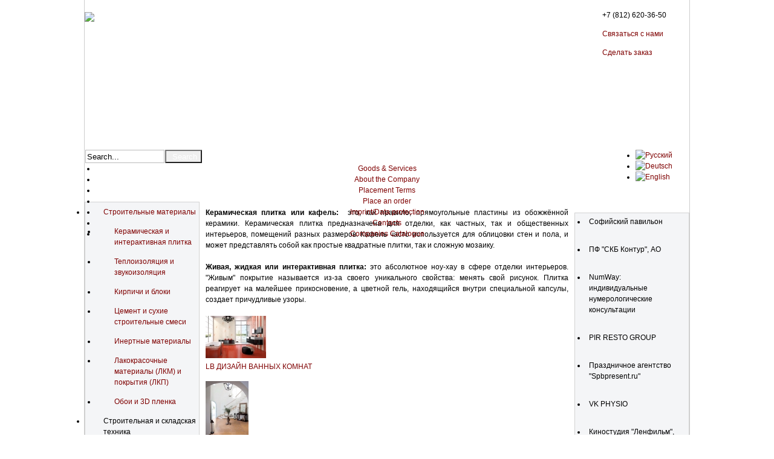

--- FILE ---
content_type: text/html; charset=utf-8
request_url: https://www.placetrading.ru/en/26/statya-po-marketingovym-kommunikatsiyam-i-reklame-prof-dfn-khristo-kaftandzhieva
body_size: 59177
content:
<!DOCTYPE html>
<html xmlns="http://www.w3.org/1999/xhtml" xml:lang="en-gb" lang="en-gb" dir="ltr">
<head>
<link rel="stylesheet" href="/templates/placetradingtemplate/css/template.css" type="text/css" />
<link rel="stylesheet" href="/templates/placetradingtemplate/css/blueprint/screen.css" type="text/css" media="screen, projection">
<!--[if lt IE 7]>
   <link rel="stylesheet" href="/templates/placetradingtemplate/css/blueprint/ie.css" type="text/css" media="screen, projection">
<![endif]-->
<!--[if lt IE 8]>
   <link rel="stylesheet" href="/templates/placetradingtemplate/css/blueprint/ie.css" type="text/css" media="screen, projection">
<![endif]-->
<!--[if lt IE 9]>
   <link rel="stylesheet" href="/templates/placetradingtemplate/css/blueprint/ie.css" type="text/css" media="screen, projection">
<![endif]-->

<!-- The following line loads the template JavaScript file located in the template folder. It's blank by default. -->
	<script type="text/javascript" src="/templates/placetradingtemplate/js/CreateHTML5Elements.js"></script>
	<script type="text/javascript" src="/templates/placetradingtemplate/js/jquery-1.4.4.min.js"></script>
    <script type="text/javascript" src="/templates/placetradingtemplate/js/formodal/jquery.reveal.js"></script>
      <base href="https://www.placetrading.ru/en/26/statya-po-marketingovym-kommunikatsiyam-i-reklame-prof-dfn-khristo-kaftandzhieva" />
  <meta http-equiv="content-type" content="text/html; charset=utf-8" />
  <meta name="keywords" content="Керамическая плитка, или, кафель,  это, как правило, прямоугольные, пластины, из обожжённой, керамики, предназначена, для отделки, как частных, так и, общественных, интерьеров, помещений, разных, размеров, Кафель, часто, используется, для облицовки, стен, и пола, и может, представлять, собой, как простые, квадратные плитки, так и, сложную мозаику, Живая, жидкая, или, интерактивная, плитка" />
  <meta name="title" content="Керамическая и интерактивная плитка" />
  <meta name="description" content="Керамическая плитка или кафель:  это, как правило, прямоугольные пластины из обожжённой керамики. " />
  <title>Керамическая и интерактивная плитка</title>
  <link href="/templates/placetradingtemplate/favicon.ico" rel="shortcut icon" type="image/vnd.microsoft.icon" />
  <link rel="stylesheet" href="/components/com_virtuemart/assets/css/vmsite-ltr.css" type="text/css" />
  <link rel="stylesheet" href="/components/com_virtuemart/assets/css/facebox.css" type="text/css" />
  <link rel="stylesheet" href="/media/system/css/modal.css" type="text/css" />
  <link rel="stylesheet" href="/plugins/system/jcemediabox/css/jcemediabox.css?0f4b05d31d948a43ed0927f64f899f2a" type="text/css" />
  <link rel="stylesheet" href="/plugins/system/jcemediabox/themes/squeeze/css/style.css?405b9fb3e0fea121a779c5640e8cf9fc" type="text/css" />
  <link rel="stylesheet" href="/modules/mod_maximenuck/themes/css3megamenu/css/moo_maximenuhck.css" type="text/css" />
  <link rel="stylesheet" href="/modules/mod_maximenuck/themes/css3megamenu/css/maximenuhck.php?monid=maximenuck" type="text/css" />
  <link rel="stylesheet" href="/modules/mod_maximenuck/templatelayers/beez_20-position1.css" type="text/css" />
  <link rel="stylesheet" href="/modules/mod_maximenuck/assets/maximenuresponsiveck.css" type="text/css" />
  <link rel="stylesheet" href="/media/mod_languages/css/template.css" type="text/css" />
  <link rel="stylesheet" href="/plugins/system/cookiespolicynotificationbar/assets/css/style.css" type="text/css" />
  <link rel="stylesheet" href="/plugins/system/cookiespolicynotificationbar/assets/css/custom.css" type="text/css" />
  <style type="text/css">
/* Multithumb 3.7.2 */
 .multithumb {     margin: 5px;     float: left;  }
.multithumb_blog {    margin: 5px;    float: left; }
 .mtGallery {     margin: 5px;     align: center;     float: none;  }
 .mtCapStyle figcaption {     caption-side: bottom;    font-weight: bold;    color: black;      background-color: #ddd;    text-align:center; }
  </style>
  <script src="//ajax.googleapis.com/ajax/libs/jquery/1.6.4/jquery.min.js" type="text/javascript"></script>
  <script src="/components/com_virtuemart/assets/js/jquery.noConflict.js" type="text/javascript"></script>
  <script src="/components/com_virtuemart/assets/js/vmsite.js" type="text/javascript"></script>
  <script src="/components/com_virtuemart/assets/js/facebox.js" type="text/javascript"></script>
  <script src="/components/com_virtuemart/assets/js/vmprices.js" type="text/javascript"></script>
  <script src="/media/system/js/mootools-core.js" type="text/javascript"></script>
  <script src="/media/system/js/core.js" type="text/javascript"></script>
  <script src="/media/system/js/modal.js" type="text/javascript"></script>
  <script src="/plugins/system/jcemediabox/js/jcemediabox.js?01f6bb1635ffb37306d7b368d146f889" type="text/javascript"></script>
  <script src="/media/system/js/mootools-more.js" type="text/javascript"></script>
  <script src="/modules/mod_maximenuck/assets/moomaximenuck.js" type="text/javascript"></script>
  <script src="/modules/mod_maximenuck/assets/fancymenuck.js" type="text/javascript"></script>
  <script src="/plugins/system/cookiespolicynotificationbar/assets/js/jquery-1.8.3.min.js" type="text/javascript"></script>
  <script src="/plugins/system/cookiespolicynotificationbar/assets/js/jquery.cookiesdirective.js" type="text/javascript"></script>
  <script src="/plugins/system/cookiespolicynotificationbar/assets/js/custom_en_GB.js" type="text/javascript"></script>
  <script type="text/javascript">
vmSiteurl = 'https://www.placetrading.ru/' ;
vmLang = '&amp;lang=ru' ;
vmCartText = ' was added to your cart.' ;
vmCartError = 'There was an error while updating your cart.' ;
loadingImage = '/components/com_virtuemart/assets/images/facebox/loading.gif' ;
closeImage = '/components/com_virtuemart/assets/images/facebox/closelabel.png' ; 
Virtuemart.addtocart_popup = '0' ; 
faceboxHtml = '<div id="facebox" style="display:none;"><div class="popup"><div class="content"></div> <a href="#" class="close"></a></div></div>'  ;

		window.addEvent('domready', function() {

			SqueezeBox.initialize({});
			SqueezeBox.assign($$('a.modal'), {
				parse: 'rel'
			});
		});
jQuery(document).ready(function () {
    jQuery('.orderlistcontainer').hover(
        function() { jQuery(this).find('.orderlist').stop().show()},
        function() { jQuery(this).find('.orderlist').stop().hide()}
    )
});
JCEMediaBox.init({popup:{width:"",height:"",legacy:0,lightbox:0,shadowbox:0,resize:1,icons:1,overlay:1,overlayopacity:0.4,overlaycolor:"#000000",fadespeed:500,scalespeed:500,hideobjects:0,scrolling:"fixed",close:2,labels:{'close':'Close','next':'Next','previous':'Previous','cancel':'Cancel','numbers':'{$current} of {$total}'},cookie_expiry:"",google_viewer:0},tooltip:{className:"tooltip",opacity:0.8,speed:150,position:"br",offsets:{x: 16, y: 16}},base:"/",imgpath:"plugins/system/jcemediabox/img",theme:"squeeze",themecustom:"",themepath:"plugins/system/jcemediabox/themes",mediafallback:0,mediaselector:"audio,video"});
//<![CDATA[
jQuery(document).ready(function() {
		jQuery('#VMmenu248_1003 li.VmClose ul').hide();
		jQuery('#VMmenu248_1003 li .VmArrowdown').click(
		function() {

			if (jQuery(this).parent().parent().next('ul').is(':hidden')) {
				jQuery('#VMmenu248_1003 ul:visible').delay(500).slideUp(500,'linear').parents('li').addClass('VmClose').removeClass('VmOpen');
				jQuery(this).parent().parent().next('ul').slideDown(500,'linear');
				jQuery(this).parents('li').addClass('VmOpen').removeClass('VmClose');
			}
		});
	});
//]]>
function keepAlive() {	var myAjax = new Request({method: "get", url: "index.php"}).send();} window.addEvent("domready", function(){ keepAlive.periodical(3540000); });window.addEvent('domready', function() {new DropdownMaxiMenu(document.getElement('div#maximenuck'),{mooTransition : 'Quad',mooEase : 'easeOut',useOpacity : '0',dureeIn : 0,dureeOut : 500,menuID : 'maximenuck',testoverflow : '0',orientation : '0',style : 'moomenu',opentype : 'open',direction : 'normal',directionoffset1 : '30',directionoffset2 : '30',mooDureeout : '500',showactivesubitems : '0',ismobile : 0,menuposition : '0',langdirection : 'ltr',effecttype : 'dropdown',mooDuree : 500});});window.addEvent('domready', function() {new SlideList(document.getElement('div#maximenuck ul'),{fancyTransition : 'Quad',fancyEase : 'easeOut',fancyDuree : 500});});
  </script>

	<script type="text/javascript">jQuery.noConflict();</script>
	<script type="text/javascript" src="/templates/placetradingtemplate/js/sgmenu.js"></script>

    <script type="text/javascript" src="/includes/jQuery/jquery-ui-1.10.2.custom/js/jquery-ui-1.10.2.custom.min.js"></script>
    <link rel="stylesheet" href="/includes/jQuery/jquery-ui-1.10.2.custom/css/custom-theme/jquery-ui-1.10.2.custom.min.css" type="text/css" media="screen, projection">
    <link rel="stylesheet" href="/templates/placetradingtemplate/js/formodal/reveal.css" type="text/css">

    <script type="text/javascript">jQuery.noConflict();</script>
    
 

<script>
    jQuery(function() {
//            Clickable list items        
                   jQuery('ul.VMmenu a').parent('div').css('cursor','pointer').click(function(e){              
                         location=jQuery(this).find('> a').attr('href');            
                         e.stopPropagation();
                    }); 
                            
//        jQuery('li').click(function(e){
//            location=jQuery(this).find('> a').attr('href');            
//            e.stopPropagation();
//        });   
        jQuery('img[alt], [title]').tooltip();     
        
    }); 
</script>
  <script type="text/javascript" src="//yastatic.net/share/share.js" charset="utf-8"></script>
  <meta name="referrer" content="origin">
</head>
<body>
  <div id="container"> 
   <div id="page-top">
    <div id="clouds">
        <div id="logo">
            <a href="/"><img src="/templates/placetradingtemplate/images/logo.png" /></a>
        </div>        
        <div id="search"><form action="/en/" method="post">
	<div class="search-search">
		<input name="searchword" id="mod-search-searchword" maxlength="20"  class="inputbox-search" type="text" size="20" value="Search..."  onblur="if (this.value=='') this.value='Search...';" onfocus="if (this.value=='Search...') this.value='';" /><input type="submit" value="Search" class="button-search" onclick="this.form.searchword.focus();"/>	<input type="hidden" name="task" value="search" />
	<input type="hidden" name="option" value="com_search" />
	<input type="hidden" name="Itemid" value="149" />
	</div>
</form>
</div>
        <div id="language"><div class="mod-languages">

	<ul class="lang-inline">
						<li class="" dir="ltr">
			<a href="/ru/">
							<img src="/media/mod_languages/images/ru.gif" alt="Русский" title="Русский" />						</a>
			</li>
								<li class="" dir="ltr">
			<a href="/de/">
							<img src="/media/mod_languages/images/de.gif" alt="Deutsch" title="Deutsch" />						</a>
			</li>
								<li class="lang-active" dir="ltr">
			<a href="/en/">
							<img src="/media/mod_languages/images/en.gif" alt="English" title="English" />						</a>
			</li>
				</ul>

</div>
</div>
        <div id="contacts-on-top">

<div class="custom"  >
	<ul style="line-height: 31px; list-style: none inside; padding: 0 0 0 55px;">
<li>+7 (812) 620-36-50</li>
<li><a href="/ru/kontakty">Связаться с нами</a></li>
<li><a href="/ru/formulyar-zakaza">Сделать заказ</a></li>
</ul></div>
</div>
    </div>
    <div id="main-menu">
		<!--[if lte IE 7]>
		<link href="/modules/mod_maximenuck/themes/css3megamenu/css/ie7.css" rel="stylesheet" type="text/css" />
		<![endif]--><!-- debut Maximenu CK, par cedric keiflin -->
	    <div class="maximenuckh" id="maximenuck" style="z-index:10;">
		        <div class="maxiroundedleft"></div>
        <div class="maxiroundedcenter">
            <ul class="menu maximenuck" style="">
								<li data-level="1" class="maximenuck item149 current active first level1 " style="z-index : 12000;"><a class="maximenuck " href="/en/"><span class="titreck">Goods &amp; Services</span></a>
		</li><li data-level="1" class="maximenuck item105 level1 " style="z-index : 11999;"><a class="maximenuck " href="/en/about-the-company"><span class="titreck">About the Company</span></a>
		</li><li data-level="1" class="maximenuck item134 level1 " style="z-index : 11998;"><a class="maximenuck " href="/en/placing-conditions"><span class="titreck">Placement Terms</span></a>
		</li><li data-level="1" class="maximenuck item136 level1 " style="z-index : 11997;"><a class="maximenuck " href="/en/make-a-request"><span class="titreck">Place an order</span></a>
		</li><li data-level="1" class="maximenuck item137 level1 " style="z-index : 11996;"><a class="maximenuck " href="/en/company-details"><span class="titreck">Imprint/Data protection</span></a>
		</li><li data-level="1" class="maximenuck item138 last level1 " style="z-index : 11995;"><a class="maximenuck " href="/en/contacts"><span class="titreck">Contacts</span></a></li><li data-level="1" class="maximenuck item109 level1 " style="z-index : 12000;"><a href="#" class="maximenuck" data-reveal-id="myModal" data-animation="fade"><span class="titreck">Companies Catalogue</span></a></li>            </ul>
        </div>
        <div class="maxiroundedright"></div>
        <div style="clear:both;"></div>
    </div>
    <!-- fin maximenuCK -->
</div>
   </div>
   <div id="backing">
    <div id="header" class="clear"></div>
    <div id="menu" class="clear"></div>
    <div id="left" class="float">		<div class="moduletable">
					<h3>Catalog</h3>
					
<ul class="VMmenu" id="VMmenu248_1003" >

<li class="VmOpen" >
	<div>
        <div id="category-image-2">
		    <a href="/en/2/stroitelnye-materialy" >Строительные материалы</a>			    <span class="VmArrowdown"></span>
			            </div>   
	</div>
<ul class="menu">

<li>
    <div><div id="child-category-image" ><a href="/en/26/stroitelnye-materialy/keramicheskaya-plitka" >Керамическая и интерактивная плитка</a></div></div>
</li>

<li>
    <div><div id="child-category-image" ><a href="/en/67/stroitelnye-materialy/teploizolyatsiya-i-zvukoizolyatsiya" >Теплоизоляция и звукоизоляция</a></div></div>
</li>

<li>
    <div><div id="child-category-image" ><a href="/en/124/stroitelnye-materialy/kirpichi-i-bloki" >Кирпичи и блоки</a></div></div>
</li>

<li>
    <div><div id="child-category-image" ><a href="/en/125/stroitelnye-materialy/tsement-i-sukhie-stroitelnye-smesi" >Цемент и сухие строительные смеси</a></div></div>
</li>

<li>
    <div><div id="child-category-image" ><a href="/en/126/stroitelnye-materialy/inertnye-materialy" >Инертные материалы</a></div></div>
</li>

<li>
    <div><div id="child-category-image" ><a href="/en/121/stroitelnye-materialy/lakokrasochnye-materialy-lkm-i-pokrytiya-lkp" >Лакокрасочные материалы (ЛКМ) и покрытия (ЛКП)</a></div></div>
</li>

<li>
    <div><div id="child-category-image" ><a href="/en/143/stroitelnye-materialy/oboi-i-3d-plenka" >Обои и 3D пленка</a></div></div>
</li>
</ul>
</li>

<li class="VmClose" >
	<div>
        <div id="category-image-1">
		    <a href="/en/1/stroitelnaya-tekhnika" >Строительная и складская техника</a>			    <span class="VmArrowdown"></span>
			            </div>   
	</div>
<ul class="menu">

<li>
    <div><div id="child-category-image" ><a href="/en/122/stroitelnaya-tekhnika/dorozhnaya-stroitelnaya-i-spetsialnaya-tekhnika" >Дорожная, строительная и специальная техника</a></div></div>
</li>

<li>
    <div><div id="child-category-image" ><a href="/en/123/stroitelnaya-tekhnika/zapchasti-dlya-dorozhno-stroitelnoj-i-spetsialnoj-tekhniki" >Запчасти для дорожно-строительной и специальной техники</a></div></div>
</li>

<li>
    <div><div id="child-category-image" ><a href="/en/161/stroitelnaya-tekhnika/skladskaya-tekhnika-i-skladskoe-oborudovanie" >Складская техника и складское оборудование</a></div></div>
</li>
</ul>
</li>

<li class="VmClose" >
	<div>
        <div id="category-image-13">
		    <a href="/en/13/nedvizhimost" >Недвижимость</a>			    <span class="VmArrowdown"></span>
			            </div>   
	</div>
<ul class="menu">

<li>
    <div><div id="child-category-image" ><a href="/en/21/nedvizhimost/kottedzhnye-poselki" >Загородная недвижимость</a></div></div>
</li>

<li>
    <div><div id="child-category-image" ><a href="/en/66/nedvizhimost/zhilye-doma-i-kompleksy" >Городская недвижимость</a></div></div>
</li>

<li>
    <div><div id="child-category-image" ><a href="/en/58/nedvizhimost/gostinichnyj-biznes" >Гостиничный бизнес</a></div></div>
</li>

<li>
    <div><div id="child-category-image" ><a href="/en/56/nedvizhimost/promyshlennye-ob-ekty" >Промышленные объекты и складская недвижимость</a></div></div>
</li>

<li>
    <div><div id="child-category-image" ><a href="/en/87/nedvizhimost/torgovye-i-razvlekatelnye-kompleksy" >Торговые и развлекательные комплексы</a></div></div>
</li>

<li>
    <div><div id="child-category-image" ><a href="/en/94/nedvizhimost/biznes-tsentry-i-ofisnye-pomeshcheniya" >Бизнес-центры и офисные помещения</a></div></div>
</li>

<li>
    <div><div id="child-category-image" ><a href="/en/85/nedvizhimost/stroitelstvo-i-rekonstruktsiya" >Строительство и реконструкция</a></div></div>
</li>

<li>
    <div><div id="child-category-image" ><a href="/en/86/nedvizhimost/arkhitektura-i-dizajn" >Архитектура, дизайн и инжиниринг</a></div></div>
</li>
</ul>
</li>

<li class="VmClose" >
	<div>
        <div id="category-image-8">
		    <a href="/en/8/khimiya-i-neftekhimiya" >Химия и нефтехимия</a>			    <span class="VmArrowdown"></span>
			            </div>   
	</div>
<ul class="menu">

<li>
    <div><div id="child-category-image" ><a href="/en/120/khimiya-i-neftekhimiya/khimicheskie-dobavki-i-mnogofunktsionalnye-napolniteli" >Химические добавки и многофункциональные наполнители</a></div></div>
</li>

<li>
    <div><div id="child-category-image" ><a href="/en/134/khimiya-i-neftekhimiya/parfyumeriya-i-kosmetika" >Бытовая химия, парфюмерия и косметика</a></div></div>
</li>

<li>
    <div><div id="child-category-image" ><a href="/en/154/khimiya-i-neftekhimiya/pererabotka-i-utilizatsiya-otkhodov-recycling" >Переработка и утилизация отходов (Recycling)</a></div></div>
</li>
</ul>
</li>

<li class="VmClose" >
	<div>
        <div id="category-image-22">
		    <a href="/en/22/elektronika" >Электроника</a>			    <span class="VmArrowdown"></span>
			            </div>   
	</div>
<ul class="menu">

<li>
    <div><div id="child-category-image" ><a href="/en/49/elektronika/klimaticheskaya-tekhnika-konditsionery" >Климатическая техника (Кондиционеры)</a></div></div>
</li>

<li>
    <div><div id="child-category-image" ><a href="/en/71/elektronika/avtomatizatsiya-i-upravlenie" >Автоматизация и управление</a></div></div>
</li>

<li>
    <div><div id="child-category-image" ><a href="/en/70/elektronika/sredstva-izmereniya-i-kontrolya" >Средства измерения и контроля</a></div></div>
</li>

<li>
    <div><div id="child-category-image" ><a href="/en/76/elektronika/sistemy-rezervnogo-pitaniya-i-okhlazhdeniya" >Системы резервного питания и охлаждения</a></div></div>
</li>

<li>
    <div><div id="child-category-image" ><a href="/en/105/elektronika/telefony-smartfony-i-gadzhety" >Телефоны и связь</a></div></div>
</li>

<li>
    <div><div id="child-category-image" ><a href="/en/106/elektronika/kompyutery-noutbuki-i-planshety" >Компьютерная техника</a></div></div>
</li>

<li>
    <div><div id="child-category-image" ><a href="/en/130/elektronika/tv-video-i-audiotekhnika" >ТВ, видео и аудиотехника</a></div></div>
</li>
</ul>
</li>

<li class="VmClose" >
	<div>
        <div id="category-image-63">
		    <a href="/en/63/gazovaya-i-neftyanaya-otrasl" >Газовая и нефтяная отрасль</a>			    <span class="VmArrowdown"></span>
			            </div>   
	</div>
<ul class="menu">

<li>
    <div><div id="child-category-image" ><a href="/en/99/gazovaya-i-neftyanaya-otrasl/neftyanoe-i-gazovoe-oborudovanie" >Нефтяное и газовое оборудование</a></div></div>
</li>

<li>
    <div><div id="child-category-image" ><a href="/en/119/gazovaya-i-neftyanaya-otrasl/dobycha-i-pererabotka-nefti-i-gaza" >Добыча и переработка нефти и газа</a></div></div>
</li>
</ul>
</li>

<li class="VmClose" >
	<div>
        <div id="category-image-5">
		    <a href="/en/5/mashinostroenie" >Машиностроение</a>			    <span class="VmArrowdown"></span>
			            </div>   
	</div>
<ul class="menu">

<li>
    <div><div id="child-category-image" ><a href="/en/118/mashinostroenie/oborudovanie-dlya-mashinostroeniya" >Производство техники, оборудования и станков</a></div></div>
</li>

<li>
    <div><div id="child-category-image" ><a href="/en/165/mashinostroenie/servis-remont-i-modernizatsiya-promyshlennogo-oborudovaniya" >Сервис, ремонт и модернизация промышленного оборудования</a></div></div>
</li>

<li>
    <div><div id="child-category-image" ><a href="/en/159/mashinostroenie/promyshlennye-i-avtomobilnye-podshipniki" >Промышленные и автомобильные подшипники</a></div></div>
</li>
</ul>
</li>

<li class="VmClose" >
	<div>
        <div id="category-image-6">
		    <a href="/en/6/metallurgiya" >Металлургия</a>			    <span class="VmArrowdown"></span>
			            </div>   
	</div>
<ul class="menu">

<li>
    <div><div id="child-category-image" ><a href="/en/157/metallurgiya/antikorrozijnaya-zashchita-metallokonstruktsij" >Антикоррозионная защита металлоконструкций</a></div></div>
</li>

<li>
    <div><div id="child-category-image" ><a href="/en/115/metallurgiya/chernaya-metallurgiya" >Черная металлургия</a></div></div>
</li>

<li>
    <div><div id="child-category-image" ><a href="/en/116/metallurgiya/tsvetnaya-metallurgiya" >Цветная металлургия</a></div></div>
</li>

<li>
    <div><div id="child-category-image" ><a href="/en/117/metallurgiya/stanki-i-oborudovanie-dlya-metallurgii" >Станки и оборудование для металлургии</a></div></div>
</li>
</ul>
</li>

<li class="VmClose" >
	<div>
        <div id="category-image-17">
		    <a href="/en/17/elektro-i-teploenergetika" >Электро- и теплоэнергетика</a>			    <span class="VmArrowdown"></span>
			            </div>   
	</div>
<ul class="menu">

<li>
    <div><div id="child-category-image" ><a href="/en/74/elektro-i-teploenergetika/elektricheskie-podstantsii" >Электрические подстанции</a></div></div>
</li>

<li>
    <div><div id="child-category-image" ><a href="/en/75/elektro-i-teploenergetika/elektroustanovka" >Электроустановка</a></div></div>
</li>

<li>
    <div><div id="child-category-image" ><a href="/en/77/elektro-i-teploenergetika/sistemy-elektropitaniya-i-okhlazhdeniya" >Системы электропитания</a></div></div>
</li>

<li>
    <div><div id="child-category-image" ><a href="/en/149/elektro-i-teploenergetika/sistemy-otopleniya-i-vodosnabzheniya" >Системы отопления и водоснабжения</a></div></div>
</li>
</ul>
</li>

<li class="VmClose" >
	<div>
        <div id="category-image-14">
		    <a href="/en/14/transport-avtomobili" >Транспорт и автомобили</a>			    <span class="VmArrowdown"></span>
			            </div>   
	</div>
<ul class="menu">

<li>
    <div><div id="child-category-image" ><a href="/en/46/transport-avtomobili/avtozapchasti" >Автозапчасти, аксессуары и тюнинг</a></div></div>
</li>

<li>
    <div><div id="child-category-image" ><a href="/en/110/transport-avtomobili/transportnye-perevozki-i-logistika" >Транспортные перевозки и логистика</a></div></div>
</li>

<li>
    <div><div id="child-category-image" ><a href="/en/114/transport-avtomobili/novye-i-poderzhannye-avtomobili" >Новые и подержанные автомобили</a></div></div>
</li>
</ul>
</li>

<li class="VmClose" >
	<div>
        <div id="category-image-12">
		    <a href="/en/12/mebel-les-derevoobrabotka" >Мебель, лес и деревообработка</a>			    <span class="VmArrowdown"></span>
			            </div>   
	</div>
<ul class="menu">

<li>
    <div><div id="child-category-image" ><a href="/en/57/mebel-les-derevoobrabotka/mebel" >Мебель для дома и офиса</a></div></div>
</li>

<li>
    <div><div id="child-category-image" ><a href="/en/90/mebel-les-derevoobrabotka/laminirovannye-napolnye-pokrytiya" >Ламинированные напольные покрытия и древесные плиты МДФ, ДСП и ОСП</a></div></div>
</li>

<li>
    <div><div id="child-category-image" ><a href="/en/91/mebel-les-derevoobrabotka/bumaga-i-karton" >Бумага и картон</a></div></div>
</li>
</ul>
</li>

<li class="VmClose" >
	<div>
        <div id="category-image-3">
		    <a href="/en/3/promyshlennoe-oborudovanie" >Промышленное оборудование</a>			    <span class="VmArrowdown"></span>
			            </div>   
	</div>
<ul class="menu">

<li>
    <div><div id="child-category-image" ><a href="/en/104/promyshlennoe-oborudovanie/gornoe-i-stroitelnoe-oborudovanie" >Горное и строительное оборудование</a></div></div>
</li>
</ul>
</li>

<li class="VmClose" >
	<div>
        <div id="category-image-9">
		    <a href="/en/9/meditsina-i-farmatsevtika" >Медицина и фармацевтика</a>			    <span class="VmArrowdown"></span>
			            </div>   
	</div>
<ul class="menu">

<li>
    <div><div id="child-category-image" ><a href="/en/101/meditsina-i-farmatsevtika/meditsinskoe-lechenie-i-obsledovanie" >Медицинское лечение и обследование</a></div></div>
</li>

<li>
    <div><div id="child-category-image" ><a href="/en/102/meditsina-i-farmatsevtika/farmatsevticheskie-preparaty" >Фармацевтические и косметологические препараты</a></div></div>
</li>

<li>
    <div><div id="child-category-image" ><a href="/en/103/meditsina-i-farmatsevtika/meditsinskoe-oborudovanie" >Медицинское и косметологическое оборудование</a></div></div>
</li>

<li>
    <div><div id="child-category-image" ><a href="/en/160/meditsina-i-farmatsevtika/mediko-farmatsevticheskie-proekty" >Медико-фармацевтические проекты</a></div></div>
</li>
</ul>
</li>

<li class="VmClose" >
	<div>
        <div id="category-image-16">
		    <a href="/en/16/proizvodstvo" >Производство</a>			    <span class="VmArrowdown"></span>
			            </div>   
	</div>
<ul class="menu">

<li>
    <div><div id="child-category-image" ><a href="/en/145/proizvodstvo/klimaticheskoe-oborudovanie" >Климатическое оборудование</a></div></div>
</li>

<li>
    <div><div id="child-category-image" ><a href="/en/18/proizvodstvo/proizvodstvo-upakovki-i-tary" >Производство упаковки и тары</a></div></div>
</li>

<li>
    <div><div id="child-category-image" ><a href="/en/92/proizvodstvo/truby-elementy-truboprovodov" >Трубы, элементы трубопроводов и оборудование для производства труб</a></div></div>
</li>

<li>
    <div><div id="child-category-image" ><a href="/en/127/proizvodstvo/bytovaya-tekhnika-i-elektronika" >Бытовая техника и электроника</a></div></div>
</li>
</ul>
</li>

<li class="VmClose" >
	<div>
        <div id="category-image-4">
		    <a href="/en/4/stekolnaya-promyshlennost" >Стекольная промышленность</a>			    <span class="VmArrowdown"></span>
			            </div>   
	</div>
<ul class="menu">

<li>
    <div><div id="child-category-image" ><a href="/en/112/stekolnaya-promyshlennost/produktsiya-iz-stekla-farfora-i-keramiki" >Продукция из стекла, фарфора и керамики</a></div></div>
</li>

<li>
    <div><div id="child-category-image" ><a href="/en/100/stekolnaya-promyshlennost/listovoe-steklo" >Листовое стекло</a></div></div>
</li>
</ul>
</li>

<li class="VmClose" >
	<div>
        <div id="category-image-11">
		    <a href="/en/11/pishchevaya-promyshlennost" >Пищевая промышленность</a>			    <span class="VmArrowdown"></span>
			            </div>   
	</div>
<ul class="menu">

<li>
    <div><div id="child-category-image" ><a href="/en/98/pishchevaya-promyshlennost/selskoe-khozyajstvo-i-fermerstvo" >Сельское хозяйство и фермерство</a></div></div>
</li>

<li>
    <div><div id="child-category-image" ><a href="/en/97/pishchevaya-promyshlennost/myasnye-i-rybnye-produkty" >Мясные и рыбные продукты</a></div></div>
</li>

<li>
    <div><div id="child-category-image" ><a href="/en/128/pishchevaya-promyshlennost/bezalkogolnye-napitki-i-voda" >Безалкогольные напитки и вода</a></div></div>
</li>

<li>
    <div><div id="child-category-image" ><a href="/en/107/pishchevaya-promyshlennost/molochnye-produkty" >Молочные продукты</a></div></div>
</li>
</ul>
</li>

<li class="VmClose" >
	<div>
        <div id="category-image-7">
		    <a href="/en/7/ljogkaya-promyshlennost" >Лёгкая промышленность</a>			    <span class="VmArrowdown"></span>
			            </div>   
	</div>
<ul class="menu">

<li>
    <div><div id="child-category-image" ><a href="/en/15/ljogkaya-promyshlennost/moda-odezhda-aksessuary" >Одежда и аксессуары</a></div></div>
</li>

<li>
    <div><div id="child-category-image" ><a href="/en/129/ljogkaya-promyshlennost/obuv-i-sumki" >Обувь и сумки</a></div></div>
</li>
</ul>
</li>

<li class="VmClose" >
	<div>
        <div id="category-image-64">
		    <a href="/en/64/roznichnaya-i-optovaya-torgovlya" >Розничная и оптовая торговля</a>			    <span class="VmArrowdown"></span>
			            </div>   
	</div>
<ul class="menu">

<li>
    <div><div id="child-category-image" ><a href="/en/88/roznichnaya-i-optovaya-torgovlya/torgovoe-oborudovanie-i-inventar" >Торговое оборудование и инвентарь</a></div></div>
</li>
</ul>
</li>

<li class="VmClose" >
	<div>
        <div id="category-image-65">
		    <a href="/en/65/finansovyj-rynok-i-strakhovanie" >Финансовый рынок и страхование</a>			    <span class="VmArrowdown"></span>
			            </div>   
	</div>
<ul class="menu">

<li>
    <div><div id="child-category-image" ><a href="/en/162/finansovyj-rynok-i-strakhovanie/bukhgalterskie-uslugi-i-nalogovye-konsultatsii" >Бухгалтерские услуги и налоговые консультации</a></div></div>
</li>

<li>
    <div><div id="child-category-image" ><a href="/en/95/finansovyj-rynok-i-strakhovanie/banki-finansovye-i-investitsionnye-kompanii" >Банки, финансовые и инвестиционные компании</a></div></div>
</li>

<li>
    <div><div id="child-category-image" ><a href="/en/96/finansovyj-rynok-i-strakhovanie/strakhovanie" >Страхование, страховой рынок</a></div></div>
</li>

<li>
    <div><div id="child-category-image" ><a href="/en/108/finansovyj-rynok-i-strakhovanie/lizing" >Лизинг, лизинговый рынок</a></div></div>
</li>
</ul>
</li>

<li class="VmClose" >
	<div>
        <div id="category-image-10">
		    <a href="/en/10/uslugi" >Услуги</a>			    <span class="VmArrowdown"></span>
			            </div>   
	</div>
<ul class="menu">

<li>
    <div><div id="child-category-image" ><a href="/en/93/uslugi/razvlekatelnye-tsentry" >Развлекательные и спортивные центры</a></div></div>
</li>

<li>
    <div><div id="child-category-image" ><a href="/en/68/uslugi/turizm" >Туризм</a></div></div>
</li>

<li>
    <div><div id="child-category-image" ><a href="/en/133/uslugi/obshchestvennoe-pitanie" >Общественное питание</a></div></div>
</li>

<li>
    <div><div id="child-category-image" ><a href="/en/60/uslugi/krasota-i-zdorove" >Красота и здоровье</a></div></div>
</li>

<li>
    <div><div id="child-category-image" ><a href="/en/163/uslugi/pr-media-kommunikatsii" >PR/Медиа коммуникации и реклама</a></div></div>
</li>

<li>
    <div><div id="child-category-image" ><a href="/en/62/uslugi/informatsionnye-tekhnologii" >Информационные технологии (IT-Технологии)</a></div></div>
</li>

<li>
    <div><div id="child-category-image" ><a href="/en/61/uslugi/obuchenie-i-yazykovye-perevody" >Обучение и языковые переводы</a></div></div>
</li>

<li>
    <div><div id="child-category-image" ><a href="/en/69/uslugi/yuridicheskie-uslugi" >Юридические услуги</a></div></div>
</li>

<li>
    <div><div id="child-category-image" ><a href="/en/111/uslugi/logistika-i-transportnye-perevozki" >Логистика и транспортные перевозки</a></div></div>
</li>
</ul>
</li>
</ul>
		</div>
			<div class="moduletable">
					<h3>Registration</h3>
					<form action="/en/" method="post" id="login-form" >
		<fieldset class="userdata">
	<p id="form-login-username">
		<label for="modlgn-username">User Name</label>
		<input id="modlgn-username" type="text" name="username" class="inputbox"  size="18" />
	</p>
	<p id="form-login-password">
		<label for="modlgn-passwd">Password</label>
		<input id="modlgn-passwd" type="password" name="password" class="inputbox" size="18"  />
	</p>
		<p id="form-login-remember">
		<label for="modlgn-remember">Remember Me</label>
		<input id="modlgn-remember" type="checkbox" name="remember" class="inputbox" value="yes"/>
	</p>
		<input type="submit" name="Submit" class="button" value="Log in" />
	<input type="hidden" name="option" value="com_users" />
	<input type="hidden" name="task" value="user.login" />
	<input type="hidden" name="return" value="aW5kZXgucGhwP29wdGlvbj1jb21fdmlydHVlbWFydCZsaW1pdHN0YXJ0PTAmbGltaXQ9aW50JnZpcnR1ZW1hcnRfY2F0ZWdvcnlfaWQ9MjYmdmlldz1jYXRlZ29yeSZJdGVtaWQ9MTQ5" />
	<input type="hidden" name="ca6ba067c4b7f5a0fe6c29c141f4507b" value="1" />	</fieldset>
	<ul>
		<li>
			<a href="/en/component/users/?view=reset">
			Forgot your password?</a>
		</li>
		<li>
			<a href="/en/component/users/?view=remind">
			Forgot your username?</a>
		</li>
			</ul>
	</form>
		</div>
	</div> 
    <div id="content" class="float"><div class="category_description">
    <p> </p>
<p style="text-align: justify;"><strong>Керамическая плитка или кафель: </strong> это, как правило, прямоугольные пластины из обожжённой керамики. Керамическая плитка предназначена для отделки, как частных, так и общественных интерьеров, помещений разных размеров. Кафель часто используется для облицовки стен и пола, и может представлять собой как простые квадратные плитки, так и сложную мозаику.</p>
<p style="text-align: justify;"><strong>Живая, жидкая или интерактивная плитка:</strong> это абсолютное ноу-хау в сфере отделки интерьеров. "Живым" покрытие называется из-за своего уникального свойства: менять свой рисунок. Плитка реагирует на малейшее прикосновение, а цветной гель, находящийся внутри специальной капсулы, создает причудливые узоры.</p></div>

<div class="browse-view">

</div><!-- end browse-view -->


        <div class="category-view">

                    <div class="row">
                            <div class="category floatleft width25 vertical-separator">
                    <div class="spacer">
                        <h2 class="vmcategories">
                            <a href="/en/47/stroitelnye-materialy/keramicheskaya-plitka/lb-dizajn-vannykh-komnat" title="LB ДИЗАЙН ВАННЫХ КОМНАТ">
                                <img src="/images/stories/virtuemart/category/resized/azure_red7_100x100.jpg" alt="azure_red7"  />                                <br/>
                                LB ДИЗАЙН ВАННЫХ КОМНАТ                            </a>
                        </h2>
                    </div>
                </div>
                                <div class="category floatleft width25 vertical-separator">
                    <div class="spacer">
                        <h2 class="vmcategories">
                            <a href="/en/48/stroitelnye-materialy/keramicheskaya-plitka/lb-dizajn-napolnykh-kollektsij" title="LB ДИЗАЙН НАПОЛЬНЫХ КОЛЛЕКЦИЙ">
                                <img src="/images/stories/virtuemart/category/resized/home-flor5_100x100.jpg" alt="home-flor5"  />                                <br/>
                                LB ДИЗАЙН НАПОЛЬНЫХ КОЛЛЕКЦИЙ                            </a>
                        </h2>
                    </div>
                </div>
                                <div class="category floatleft width25 vertical-separator">
                    <div class="spacer">
                        <h2 class="vmcategories">
                            <a href="/en/55/stroitelnye-materialy/keramicheskaya-plitka/tsifrovaya-pechat-relefnaya-poverkhnost" title="Цифровая печать / Рельефная поверхность">
                                <img src="/images/stories/virtuemart/category/resized/2013qdigitalprintw-(059)_100x100.jpg" alt="2013qdigitalprintw-(059)"  />                                <br/>
                                Цифровая печать / Рельефная поверхность                            </a>
                        </h2>
                    </div>
                </div>
                                <div class="category floatleft width25 ">
                    <div class="spacer">
                        <h2 class="vmcategories">
                            <a href="/en/142/stroitelnye-materialy/keramicheskaya-plitka/napolnaya-zhivaya-plitka" title="Напольная "живая" плитка">
                                <img src="/images/stories/virtuemart/category/resized/liquid_floor_100x100.jpg" alt="liquid_floor"  />                                <br/>
                                Напольная "живая" плитка                            </a>
                        </h2>
                    </div>
                </div>
                                    <div class="clear"></div>
        </div>
            </div>

</div> 
    <div id="right" class="float">		<div class="moduletable">
					<dl class="stats-module">
</dl>
		</div>
			<div class="moduletable">
					<h3>Organizations</h3>
					<div class="vmgroup">


<ul class="vmmanufacturer">
<li><a href="/en/manufacturers/sofijskij-pavilon"><div>Софийский павильон</div></a></li></ul><ul class="vmmanufacturer"><li><a href="/en/manufacturers/pf-skb-kontur-ao"><div>ПФ "СКБ Контур", АО</div></a></li></ul><ul class="vmmanufacturer"><li><a href="/en/manufacturers/numway"><div>NumWay: индивидуальные нумерологические консультации</div></a></li></ul><ul class="vmmanufacturer"><li><a href="/en/manufacturers/pir-resto-group"><div>PIR RESTO GROUP</div></a></li></ul><ul class="vmmanufacturer"><li><a href="/en/manufacturers/prazdnichnoe-agentstvo-spbpresent-ru"><div>Праздничное агентство "Spbpresent.ru"</div></a></li></ul><ul class="vmmanufacturer"><li><a href="/en/manufacturers/vk-physio"><div>VK PHYSIO</div></a></li></ul><ul class="vmmanufacturer"><li><a href="/en/manufacturers/kinostudiya-lenfilm-oao"><div>Киностудия "Ленфильм", ОАО</div></a></li></ul><ul class="vmmanufacturer"><li><a href="/en/manufacturers/werkzeugmaschinenbau-sinsheim-gmbh"><div>Werkzeugmaschinenbau Sinsheim GmbH</div></a></li></ul><ul class="vmmanufacturer"><li><a href="/en/manufacturers/viktoriya-konsalt-ooo"><div>ВИКТОРИЯ консалт, ООО</div></a></li></ul><ul class="vmmanufacturer"><li><a href="/en/manufacturers/filial-ao-osobye-ekonomicheskie-zony-v-g-sankt-peterburge"><div>Филиал АО "Особые экономические зоны" в г. Санкт-Петербурге</div></a></li></ul><ul class="vmmanufacturer"><li><a href="/en/manufacturers/mediko-farmatsevticheskie-proekty-xxi-vek-np"><div>Медико-фармацевтические проекты. XXI век, НП</div></a></li></ul><ul class="vmmanufacturer"><li><a href="/en/manufacturers/npts-antikorrozionnoj-zashchity-ooo"><div>НПЦ Антикоррозионной Защиты, ООО</div></a></li></ul><ul class="vmmanufacturer"><li><a href="/en/manufacturers/sava-gmbh"><div>SAVA GmbH</div></a></li></ul><ul class="vmmanufacturer"><li><a href="/en/manufacturers/verkhnevolzhskij-kirpichnyj-zavod-ooo"><div>Верхневолжский кирпичный завод, ООО</div></a></li></ul><ul class="vmmanufacturer"><li><a href="/en/manufacturers/portovaya-osobaya-ekonomicheskaya-zona-ulyanovsk-oao"><div>Портовая особая экономическая зона "Ульяновск", АО</div></a></li></ul><ul class="vmmanufacturer"><li><a href="/en/manufacturers/premiqamed-management-gmbh"><div>PremiQaMed Privatkliniken GmbH</div></a></li></ul><ul class="vmmanufacturer"><li><a href="/en/manufacturers/schneider-electric"><div>Schneider Electric</div></a></li></ul><ul class="vmmanufacturer"><li><a href="/en/manufacturers/rockwool-russia-group"><div>ROCKWOOL Russia Group</div></a></li></ul><ul class="vmmanufacturer"><li><a href="/en/manufacturers/agentstvo-perevodov-ok-trasnlate"><div>Агентство переводов "OK Translate"</div></a></li></ul><ul class="vmmanufacturer"><li><a href="/en/manufacturers/hotel-zum-prinzen"><div>Hotel Zum Prinzen</div></a></li></ul><ul class="vmmanufacturer"><li><a href="/en/manufacturers/baktai-ipari-park-kft"><div>Baktai Ipari Park Kft.</div></a></li></ul><ul class="vmmanufacturer"><li><a href="/en/manufacturers/outlander"><div>Outlander KFT.</div></a></li></ul><ul class="vmmanufacturer"><li><a href="/en/manufacturers/ooo-klimat-lyuks"><div>Климат Люкс, ООО</div></a></li></ul><ul class="vmmanufacturer"><li><a href="/en/manufacturers/ooo-a-ya-inzhiniring"><div>А-Я ИНЖИНИРИНГ, ООО</div></a></li></ul><ul class="vmmanufacturer"></ul>

	<div class="search-search"><a href="#" class="button28" data-reveal-id="myModal" data-animation="fade">Other Organizations</a></div>
</div>
		</div>
			<div class="moduletable">
					<div class="bannergroup">

	<div class="banneritem">
										<center>
<b>Статистика посещений<b><br>
<!--LiveInternet counter--><script type="text/javascript"><!--
document.write("<a href='//www.liveinternet.ru/click' "+
"target=_blank><img src='//counter.yadro.ru/hit?t29.20;r"+
escape(document.referrer)+((typeof(screen)=="undefined")?"":
";s"+screen.width+"*"+screen.height+"*"+(screen.colorDepth?
screen.colorDepth:screen.pixelDepth))+";u"+escape(document.URL)+
";"+Math.random()+
"' alt='' title='LiveInternet: показано количество просмотров и"+
" посетителей' "+
"border='0' width='88' height='120'><\/a>")
//--></script><!--/LiveInternet-->
</center>				<div class="clr"></div>
	</div>

</div>
		</div>
	</div> 
    <div id="footer" class="clear">

<div class="custom"  >
	<div style="display: block; width: 980px; height: 30px;">
<div style="text-align: left; width: 135px; float: left;">©2013 Place Trading Все права защищены</div>
<div style="float: left; text-align: center; width: 774px;">Рекламно-выставочная площадка "Place Trading". Бизнес. Жизнь. Удовольствие. 18+</div>
<div style="clear: right;"> </div>
<div style="float: right; width: 774px; padding-top: 5px;">
<div class="right" style="padding-top: 5px;"> </div>
<div style="float: right; text-align: right;"><!-- start Social networks icons--> <!-- <div class="yashare-auto-init" data-yasharel10n="ru" data-yasharetype="none" data-yasharequickservices="yaru,vkontakte,facebook,twitter,odnoklassniki,moimir,lj,friendfeed,moikrug,gplus,surfingbird"> </div> --> <!--end Social networks icons--></div>
</div>
</div></div>
</div>
   </div>
   <div id="page-bottom"></div>
   <div id="site-counter" style="display:none;"></div>
  </div>

  <div id="myModal" class="reveal-modal xlarge">
			<div class="vmgroup">

	<div class="vmheader"><h4>Companies Catalogue</h4></div>
	<div class="vmmanufacturer">

    <div class="letterblock"><h4 class="bletter">B</h4><div style="float:left;"><a href="/en/manufacturers/baktai-ipari-park-kft"><div>Baktai Ipari Park Kft.</div></a></div><div style="clear:both;"></div></div><div class="letterblock"><h4 class="bletter">H</h4><div style="float:left;"><a href="/en/manufacturers/hotel-zum-prinzen"><div>Hotel Zum Prinzen</div></a></div><div style="clear:both;"></div></div><div class="letterblock"><h4 class="bletter">N</h4><div style="float:left;"><a href="/en/manufacturers/numway"><div>NumWay: индивидуальные нумерологические консультации</div></a></div><div style="clear:both;"></div></div><div class="letterblock"><h4 class="bletter">O</h4><div style="float:left;"><a href="/en/manufacturers/outlander"><div>Outlander KFT.</div></a></div><div style="clear:both;"></div></div><div class="letterblock"><h4 class="bletter">P</h4><div style="float:left;"><a href="/en/manufacturers/pir-resto-group"><div>PIR RESTO GROUP</div></a></div><div style="clear:both;"></div><div style="float:left;"><a href="/en/manufacturers/premiqamed-management-gmbh"><div>PremiQaMed Privatkliniken GmbH</div></a></div><div style="clear:both;"></div><div style="float:left;"><a href="/en/manufacturers/presstec-pressentechnologie-gmbh"><div>Presstec Pressentechnologie GmbH</div></a></div><div style="clear:both;"></div></div><div class="letterblock"><h4 class="bletter">R</h4><div style="float:left;"><a href="/en/manufacturers/rockwool-russia-group"><div>ROCKWOOL Russia Group</div></a></div><div style="clear:both;"></div><div style="float:left;"><a href="/en/manufacturers/raedlinger"><div>Rädlinger Maschinen- und Anlagenbau GmbH</div></a></div><div style="clear:both;"></div></div><div class="letterblock"><h4 class="bletter">S</h4><div style="float:left;"><a href="/en/manufacturers/sava-gmbh"><div>SAVA GmbH</div></a></div><div style="clear:both;"></div><div style="float:left;"><a href="/en/manufacturers/schneider-electric"><div>Schneider Electric</div></a></div><div style="clear:both;"></div></div><div class="letterblock"><h4 class="bletter">V</h4><div style="float:left;"><a href="/en/manufacturers/vk-physio"><div>VK PHYSIO</div></a></div><div style="clear:both;"></div></div><div class="letterblock"><h4 class="bletter">W</h4><div style="float:left;"><a href="/en/manufacturers/werkzeugmaschinenbau-sinsheim-gmbh"><div>Werkzeugmaschinenbau Sinsheim GmbH</div></a></div><div style="clear:both;"></div></div>
    <div class="hrr"></div>

    <div class="letterblock"><h4 class="bletter">А</h4><div style="float:left;"><a href="/en/manufacturers/ooo-a-ya-inzhiniring"><div>А-Я ИНЖИНИРИНГ, ООО</div></a></div><div style="clear:both;"></div><div style="float:left;"><a href="/en/manufacturers/agentstvo-perevodov-ok-trasnlate"><div>Агентство переводов "OK Translate"</div></a></div><div style="clear:both;"></div></div><div class="letterblock"><h4 class="bletter">В</h4><div style="float:left;"><a href="/en/manufacturers/viktoriya-konsalt-ooo"><div>ВИКТОРИЯ консалт, ООО</div></a></div><div style="clear:both;"></div><div style="float:left;"><a href="/en/manufacturers/verkhnevolzhskij-kirpichnyj-zavod-ooo"><div>Верхневолжский кирпичный завод, ООО</div></a></div><div style="clear:both;"></div></div><div class="letterblock"><h4 class="bletter">К</h4><div style="float:left;"><a href="/en/manufacturers/kinostudiya-lenfilm-oao"><div>Киностудия "Ленфильм", ОАО</div></a></div><div style="clear:both;"></div><div style="float:left;"><a href="/en/manufacturers/ooo-klimat-lyuks"><div>Климат Люкс, ООО</div></a></div><div style="clear:both;"></div></div><div class="letterblock"><h4 class="bletter">Л</h4><div style="float:left;"><a href="/en/manufacturers/ooo-lb-keramiks-lasselsberger"><div>ЛАССЕЛСБЕРГЕР, ООО</div></a></div><div style="clear:both;"></div></div><div class="letterblock"><h4 class="bletter">М</h4><div style="float:left;"><a href="/en/manufacturers/zao-metaklej"><div>МЕТАКЛЭЙ, АО</div></a></div><div style="clear:both;"></div><div style="float:left;"><a href="/en/manufacturers/mediko-farmatsevticheskie-proekty-xxi-vek-np"><div>Медико-фармацевтические проекты. XXI век, НП</div></a></div><div style="clear:both;"></div></div><div class="letterblock"><h4 class="bletter">Н</h4><div style="float:left;"><a href="/en/manufacturers/npts-antikorrozionnoj-zashchity-ooo"><div>НПЦ Антикоррозионной Защиты, ООО</div></a></div><div style="clear:both;"></div></div><div class="letterblock"><h4 class="bletter">П</h4><div style="float:left;"><a href="/en/manufacturers/pf-skb-kontur-ao"><div>ПФ "СКБ Контур", АО</div></a></div><div style="clear:both;"></div><div style="float:left;"><a href="/en/manufacturers/portovaya-osobaya-ekonomicheskaya-zona-ulyanovsk-oao"><div>Портовая особая экономическая зона "Ульяновск", АО</div></a></div><div style="clear:both;"></div><div style="float:left;"><a href="/en/manufacturers/prazdnichnoe-agentstvo-spbpresent-ru"><div>Праздничное агентство "Spbpresent.ru"</div></a></div><div style="clear:both;"></div></div><div class="letterblock"><h4 class="bletter">С</h4><div style="float:left;"><a href="/en/manufacturers/sofijskij-pavilon"><div>Софийский павильон</div></a></div><div style="clear:both;"></div></div><div class="letterblock"><h4 class="bletter">Ф</h4><div style="float:left;"><a href="/en/manufacturers/filial-ao-osobye-ekonomicheskie-zony-v-g-sankt-peterburge"><div>Филиал АО "Особые экономические зоны" в г. Санкт-Петербурге</div></a></div><div style="clear:both;"></div></div>
    <div class="hrr"></div>

    
	</div>
	<br style='clear:both;' />

</div>

			<a class="close-reveal-modal">&#215;</a>
  </div>

  <script type="text/javascript">

  var _gaq = _gaq || [];
  _gaq.push(['_setAccount', 'UA-27972547-1']);
  _gaq.push(['_trackPageview']);

  (function() {
    var ga = document.createElement('script'); ga.type = 'text/javascript'; ga.async = true;
    ga.src = ('https:' == document.location.protocol ? 'https://ssl' : 'http://www') + '.google-analytics.com/ga.js';
    var s = document.getElementsByTagName('script')[0]; s.parentNode.insertBefore(ga, s);
  })();

</script>                 
        
<div class="hide">
    <!-- begin of Top100 code -->

    <script id="top100Counter" type="text/javascript" src="https://counter.rambler.ru/top100.jcn?2878659"></script>
    <noscript>
    <a href="https://top100.rambler.ru/navi/2878659/">
    <img src="https://counter.rambler.ru/top100.cnt?2878659" alt="Rambler's Top100" border="0" />
    </a>

    </noscript>
    <!-- end of Top100 code -->    

<!-- Rating@Mail.ru counter -->
<script type="text/javascript">//<![CDATA[
(function(w,n,d,r,s){d.write('<div><a href="https://top.mail.ru/jump?from=2331296"><img src="'+
('https:'==d.location.protocol?'https:':'http:')+'//top-fwz1.mail.ru/counter?id=2331296;t=130;js=13'+
((r=d.referrer)?';r='+escape(r):'')+((s=w.screen)?';s='+s.width+'*'+s.height:'')+';_='+Math.random()+
'" style="border:0;" height="40" width="88" alt="Рейтинг@Mail.ru" /><\/a><\/div>');})(window,navigator,document);//]]>
</script><noscript><div><a href="https://top.mail.ru/jump?from=2331296">
<img src="//top-fwz1.mail.ru/counter?id=2331296;t=130;js=na" style="border:0;"
height="40" width="88" alt="Рейтинг@Mail.ru" /></a></div></noscript>
<!-- //Rating@Mail.ru counter -->

<!-- UpToLike.Metrika counter -->

<!-- <script async="async" src="https://w.uptolike.com/widgets/v1/zp.js?pid=1578000" type="text/javascript"></script> -->

<!-- UpToLike.Metrika counter -->

<!-- Yandex.Metrika counter -->
<script type="text/javascript">
(function (d, w, c) {
    (w[c] = w[c] || []).push(function() {
        try {
            w.yaCounter20801914 = new Ya.Metrika({id:20801914,
                    webvisor:true,
                    clickmap:true,
                    trackLinks:true,
                    accurateTrackBounce:true});
        } catch(e) { }
    });

    var n = d.getElementsByTagName("script")[0],
        s = d.createElement("script"),
        f = function () { n.parentNode.insertBefore(s, n); };
    s.type = "text/javascript";
    s.async = true;
    s.src = (d.location.protocol == "https:" ? "https:" : "http:") + "//mc.yandex.ru/metrika/watch.js";

    if (w.opera == "[object Opera]") {
        d.addEventListener("DOMContentLoaded", f, false);
    } else { f(); }
})(document, window, "yandex_metrika_callbacks");
</script>
<noscript><div><img src="//mc.yandex.ru/watch/20801914" style="position:absolute; left:-9999px;" alt="" /></div></noscript>
<!-- /Yandex.Metrika counter -->

</div>


<!-- Счётчики в подвале -->
<div style="padding-top: 5px;"><center>

<!-- HotLog -->
<!--
<span id="hotlog_counter"></span>
<span id="hotlog_dyn"></span>
<script type="text/javascript"> var hot_s = document.createElement('script');
hot_s.type = 'text/javascript'; hot_s.async = true;
hot_s.src = 'http://js.hotlog.ru/dcounter/2490679.js';
hot_d = document.getElementById('hotlog_dyn');
hot_d.appendChild(hot_s);
</script>
<noscript>
<a href="http://click.hotlog.ru/?2490679" target="_blank">
<img src="http://hit34.hotlog.ru/cgi-bin/hotlog/count?s=2490679&im=402" border="0" 
title="HotLog" alt="HotLog"></a>
</noscript>
-->
<!-- /HotLog -->


<!-- Yandex.Metrika informer -->
<a href="https://metrika.yandex.ru/stat/?id=20801914&amp;from=informer"
target="_blank" rel="nofollow"><img src="//bs.yandex.ru/informer/20801914/3_1_FFFFFFFF_EFEFEFFF_0_pageviews"
style="width:88px; height:31px; border:0;" alt="Яндекс.Метрика" title="Яндекс.Метрика: данные за сегодня (просмотры, визиты и уникальные посетители)" onclick="try{Ya.Metrika.informer({i:this,id:20801914,lang:'ru'});return false}catch(e){}"/></a>
<!-- /Yandex.Metrika informer -->

<!-- Yandex.Metrika counter -->
<script type="text/javascript">
(function (d, w, c) {
    (w[c] = w[c] || []).push(function() {
        try {
            w.yaCounter20801914 = new Ya.Metrika({id:20801914,
                    webvisor:true,
                    clickmap:true,
                    trackLinks:true,
                    accurateTrackBounce:true});
        } catch(e) { }
    });

    var n = d.getElementsByTagName("script")[0],
        s = d.createElement("script"),
        f = function () { n.parentNode.insertBefore(s, n); };
    s.type = "text/javascript";
    s.async = true;
    s.src = (d.location.protocol == "https:" ? "https:" : "http:") + "//mc.yandex.ru/metrika/watch.js";

    if (w.opera == "[object Opera]") {
        d.addEventListener("DOMContentLoaded", f, false);
    } else { f(); }
})(document, window, "yandex_metrika_callbacks");
</script>
<noscript><div><img src="//mc.yandex.ru/watch/20801914" style="position:absolute; left:-9999px;" alt="" /></div></noscript>
<!-- /Yandex.Metrika counter -->







</center></div>
<!-- /Счётчики в подвале -->

<!-- Google Analytics -->
<script>
  (function(i,s,o,g,r,a,m){i['GoogleAnalyticsObject']=r;i[r]=i[r]||function(){
  (i[r].q=i[r].q||[]).push(arguments)},i[r].l=1*new Date();a=s.createElement(o),
  m=s.getElementsByTagName(o)[0];a.async=1;a.src=g;m.parentNode.insertBefore(a,m)
  })(window,document,'script','//www.google-analytics.com/analytics.js','ga');

  ga('create', 'UA-4113173-2', 'auto');
  ga('send', 'pageview');

</script>
<!-- /Google Analytics -->

</body> 
</html>

--- FILE ---
content_type: text/css
request_url: https://www.placetrading.ru/templates/placetradingtemplate/css/template.css
body_size: 12277
content:
@charset "utf-8";
.float {float: left;} 
.clear {clear: both;} 

body {background-color: #ffffff;}

.pagination
{
margin-bottom: 15px;
}

 .pagenavcontents
{
border: 1px solid #D3D3D3;
padding: 4px;
border-radius: 5px;
}

.pagenav .pagenav-next, .pagenav .pagenav-prev {
  width: 120px;
  border: 1px solid #D3D3D3;
  padding: 4px;
  border-radius: 5px;
  list-style: none;
  text-align: center;
  margin-bottom: 10px;
}

.pagenav .pagenav-prev {
  float: left;
}

.pagenav .pagenav-next {
  float: right;
}

.items-more ol li{
  list-style-image: url('/images/ol_li.png');
}

/*div.center {text-align: center; margin: 0px auto 0 auto; width: 980px;}*/

#container {width:1000px; margin:0 auto; border-left:#ccc solid 1px;border-right:#ccc solid 1px;}

#page-top {width: 1000px; height: 292px; background-image: url('../images/header.png');}

#clouds {width : 1000px; height: 270px; margin: 0 auto; padding: 0;}

#logo {position: relative; top:20px; width: 317px; height: 83px;}

#search {position: relative; top:165px; left:0px; width: 199px; height: 22px;}

#language {float:right;position: relative; top:143px; padding-right: 10px;}

#contacts-on-top {position:relative; left: 801px; top:-95px; display:block;width:189px;height:101px; background-image: url('../images/contacts-bg.png'); background-repeat: no-repeat; z-index: 200;}

#search div.search-search .button-search{background-image: url('../images/button-bg.png'); background-repeat: no-repeat; 
					 padding: 0 10px; color: #fff; height: 22px; width:61px;}
#mod-search-searchword {height:18px;width:125px; margin: 0 1px;}


#main-menu {/*max-width : 800px;*/ height: 22px; margin: 0 auto; padding: 0; position: relative; text-align: center;}

#backing {text-align: left; height: auto; width: auto; background: #fff;}

#header {text-align:left; width: 1000px; height: auto;}

#menu {text-align:left; width: 1000px; height: auto;}

#left {margin-top:20px;float: left; text-align: left; width: 190px; height: auto; padding-right: 10px;}

#content {margin-top:15px;float: left; text-align: left; width: 600px;}


#right {margin-top:20px;float: right; text-align: left; width: 190px; height: auto; padding-left: 10px;}

#footer {width: 990px; height: 52px;background-color: #3e4f66; 
            background-image: url('../images/footer-bg.png'); background-repeat: no-repeat;color:#fff; padding-top: 10px;padding-left: 10px;}

#page-bottom {width: auto; height: 0px;}

ul#top-menu,ul.menu-admin {margin: 0; padding : 0; list-style-image: none; list-style-position: inside; list-style: none;}
ul#top-menu li{display: inline-block; padding:0 5px 0 18px;}
ul#top-menu li .current{display: inline-block; padding:0 5px 0 18px;margin-top:22px;}
ul#top-menu li, .moduletable h3{background-image: url('../images/main-menu.png'); background-repeat: no-repeat;}
ul#top-menu li ul li{display:block;}
.moduletable h3{
	height:17px;color:#fff;background-color:#fff;text-decoration: none; font-size:12px; margin:0 auto;text-align:center; padding:5px 10px 0 20px;
}

ul#top-menu li:hover{
    background-image: url('../images/main-menu-active.png');
}

ul#top-menu li a{
    font-size: 14px; font-family: Arial, serif; font-weight: normal;text-decoration: none;color:#fff;
}

ul#top-menu li a:hover{
     color:#fff;text-decoration: none;
}        
.moduletable{background-color:#f4f5f7;}
ul.VMmenu {margin:0;padding:0;}
ul.VMmenu li div,
ul.vmmanufacturer li div{background-image: url('../images/menu-separator.png');
					  background-repeat:no-repeat; 
					  background-size:190px;
					  background-position:bottom; 
					  padding:5px 0;}
ul.VMmenu li div div {background-image:none;}
ul.vmmanufacturer li div{padding-left:5px;}
ul.VMmenu li a,ul.vmmanufacturer li a, h2.vmcategories, h2.vmproduct-name{
    font-size: 12px; font-family: Arial, serif; font-weight: normal;text-decoration: none;color:#000;text-transform: none;
}
ul.VMmenu li a:hover, ul.VMmenu li.VmOpen div a,ul.vmmanufacturer li div:hover{color:#7f0202;}

ul.VMmenu, div.vmgroup{border: #d2d2d2 1px solid;}

img.browseProductImage {width: 100px;}

/*Category menu images*/

img.category-image {width:100px;height:100px;}

#category-image-1 {padding:2px 0 2px 30px; background-image: url('../images/cat/mini/mini-buildtech.png'); background-repeat:no-repeat; background-position:left center; background-size: auto; }
#category-image-1:hover {background-image: url('../images/cat/mini/mini-buildtech-active.png');}

#category-image-2 {padding:2px 0 2px 30px; background-image: url('../images/cat/mini/mini-build-materials.png'); background-repeat:no-repeat; background-position:left center; background-size: auto; }
#category-image-2:hover {background-image: url('../images/cat/mini/mini-build-materials-active.png');}

#category-image-3 {padding:2px 0 2px 30px; background-image: url('../images/cat/mini/mini-industry-equipment.png'); background-repeat:no-repeat; background-position:left center; background-size: auto; }
#category-image-3:hover {background-image: url('../images/cat/mini/mini-industry-equipment-active.png');}

#category-image-4 {padding:2px 0 2px 30px; background-image: url('../images/cat/mini/mini-glass-industry.png'); background-repeat:no-repeat; background-position:left center; background-size: auto; }
#category-image-4:hover {background-image: url('../images/cat/mini/mini-glass-industry-active.png');}

#category-image-5 {padding:2px 0 2px 30px; background-image: url('../images/cat/mini/mini-machinery.png'); background-repeat:no-repeat; background-position:left center; background-size: auto; }
#category-image-5:hover {background-image: url('../images/cat/mini/mini-machinery-active.png');}

#category-image-6 {padding:2px 0 2px 30px; background-image: url('../images/cat/mini/mini-metalurgy.png'); background-repeat:no-repeat; background-position:left center; background-size: auto; }
#category-image-6:hover {background-image: url('../images/cat/mini/mini-metalurgy-active.png');}

#category-image-7 {padding:2px 0 2px 30px; background-image: url('../images/cat/mini/mini-textil.png'); background-repeat:no-repeat; background-position:left center; background-size: auto; }
#category-image-7:hover {background-image: url('../images/cat/mini/mini-textil-active.png');}

#category-image-8 {padding:2px 0 2px 30px; background-image: url('../images/cat/mini/mini-chemistry.png'); background-repeat:no-repeat; background-position:left center; background-size: auto; }
#category-image-8:hover {background-image: url('../images/cat/mini/mini-chemistry-active.png');}

#category-image-9 {padding:2px 0 2px 30px; background-image: url('../images/cat/mini/mini-medicine.png'); background-repeat:no-repeat; background-position:left center; background-size: auto; }
#category-image-9:hover {background-image: url('../images/cat/mini/mini-medicine-active.png');}

#category-image-10 {padding:2px 0 2px 30px; background-image: url('../images/cat/mini/mini-beauty.png'); background-repeat:no-repeat; background-position:left center; background-size: auto; }
#category-image-10:hover {background-image: url('../images/cat/mini/mini-beauty-active.png');}

#category-image-11 {padding:2px 0 2px 30px; background-image: url('../images/cat/mini/mini-meal.png'); background-repeat:no-repeat; background-position:left center; background-size: auto; }
#category-image-11:hover {background-image: url('../images/cat/mini/mini-meal-active.png');}

#category-image-12 {padding:2px 0 2px 30px; background-image: url('../images/cat/mini/mini-furniture.png'); background-repeat:no-repeat; background-position:left center; background-size: auto; }
#category-image-12:hover {background-image: url('../images/cat/mini/mini-furniture-active.png');}

#category-image-13 {padding:2px 0 2px 30px; background-image: url('../images/cat/mini/mini-real-estate.png'); background-repeat:no-repeat; background-position:left center; background-size: auto; }
#category-image-13:hover {background-image: url('../images/cat/mini/mini-real-estate-active.png');}

#category-image-14 {padding:2px 0 2px 30px; background-image: url('../images/cat/mini/mini-autoprod.png'); background-repeat:no-repeat; background-position:left center; background-size: auto; }
#category-image-14:hover {background-image: url('../images/cat/mini/mini-autoprod-active.png');}

#category-image-16 {padding:2px 0 2px 30px; background-image: url('../images/cat/mini/mini-production.png'); background-repeat:no-repeat; background-position:left center; background-size: auto; }
#category-image-16:hover {background-image: url('../images/cat/mini/mini-production-active.png');}

#category-image-17 {padding:2px 0 2px 30px; background-image: url('../images/cat/mini/mini-electricity-warm.png'); background-repeat:no-repeat; background-position:left center; background-size: auto; }
#category-image-17:hover {background-image: url('../images/cat/mini/mini-electricity-warm-active.png');}

#category-image-22 {padding:2px 0 2px 30px; background-image: url('../images/cat/mini/mini-electronics.png'); background-repeat:no-repeat; background-position:left center; background-size: auto; }
#category-image-22:hover {background-image: url('../images/cat/mini/mini-electronics-active.png');}


#category-image-65 {padding:2px 0 2px 30px; background-image: url('../images/cat/mini/fin.png'); background-repeat:no-repeat; background-position:left center; background-size: auto; }
#category-image-65:hover {background-image: url('../images/cat/mini/fina.png');}

#category-image-64 {padding:2px 0 2px 30px; background-image: url('../images/cat/mini/torg.png'); background-repeat:no-repeat; background-position:left center; background-size: auto; }
#category-image-64:hover {background-image: url('../images/cat/mini/torga.png');}


#category-image-63 {padding:2px 0 2px 30px; background-image: url('../images/cat/mini/nefa.png'); background-repeat:no-repeat; background-position:left center; background-size: auto; }
#category-image-63:hover {background-image: url('../images/cat/mini/nef.png');}

#child-category-image{padding:2px 0 2px 30px;}                                                                                      

.bannergroup{padding:10px 0;}

/* div {border:1px dotted grey!important;} */

/*Linked icons*/      

a[href*='.pdf'] {
  padding:0 2px 0 18px;background-image:url(../images/icons/PDF-16.png);background-position:left center;background-repeat:no-repeat;
  border:none; color:#0075FF;line-height:15.59375px;margin:0;}  
  
/*a[href*='.png']:not([rel="vm-additional-images"]){
  padding:0 2px 0 18px;background-image:url(../images/icons/PNG-16.png);background-position:left center;background-repeat:no-repeat;
  border:none; color:#0075FF;line-height:15.59375px;margin:0;}   
                                                         
a[href*='.jpg']:not([rel="vm-additional-images"]){
  padding:0 2px 0 18px;background-image:url(../images/icons/JPG-16.png);background-position:left center;background-repeat:no-repeat;
  border:none; color:#0075FF;line-height:15.59375px;margin:0;}
*/  
a[href*='.xls']:not([rel="vm-additional-images"]),
a[href*='.xlsx']:not([rel="vm-additional-images"]){
  padding:0 2px 0 18px;background-image:url(../images/icons/XLS-16.png);background-position:left center;background-repeat:no-repeat;
  border:none; color:#0075FF;line-height:15.59375px;margin:0;}  

.roundCornerText{
    border: 1px solid #ccc;
    padding: 10px;   
    text-align: justify;     
    -webkit-border-radius: 10px;
    -moz-border-radius: 10px;
    border-radius: 10px;
    -webkit-box-shadow: #666 0px 2px 3px;
    -moz-box-shadow: #666 0px 2px 3px;
    box-shadow: #666 0px 2px 3px;
    background: #FFF;
    background: -webkit-gradient(linear, 0 0, 0 bottom, from(#FFF), to(#F4F5F7));
    background: -webkit-linear-gradient(#FFF, #F4F5F7);
    background: -moz-linear-gradient(#FFF, #F4F5F7);
    background: -ms-linear-gradient(#FFF, #F4F5F7);
    background: -o-linear-gradient(#FFF, #F4F5F7);
    background: linear-gradient(#FFF, #F4F5F7);    
    position: relative;
}
.readmore{background:#e8e8e8 url(/components/com_virtuemart/assets/images/vmgeneral/backgrounds.png) top repeat-x;border:solid #CAC9C9 1px;border-radius:4px;-webkit-border-radius:4px;-moz-border-radius:4px;color:#777;text-decoration:none;padding:5px 5px 4px;width:74px;}

.left li{font-size: 10px;}
